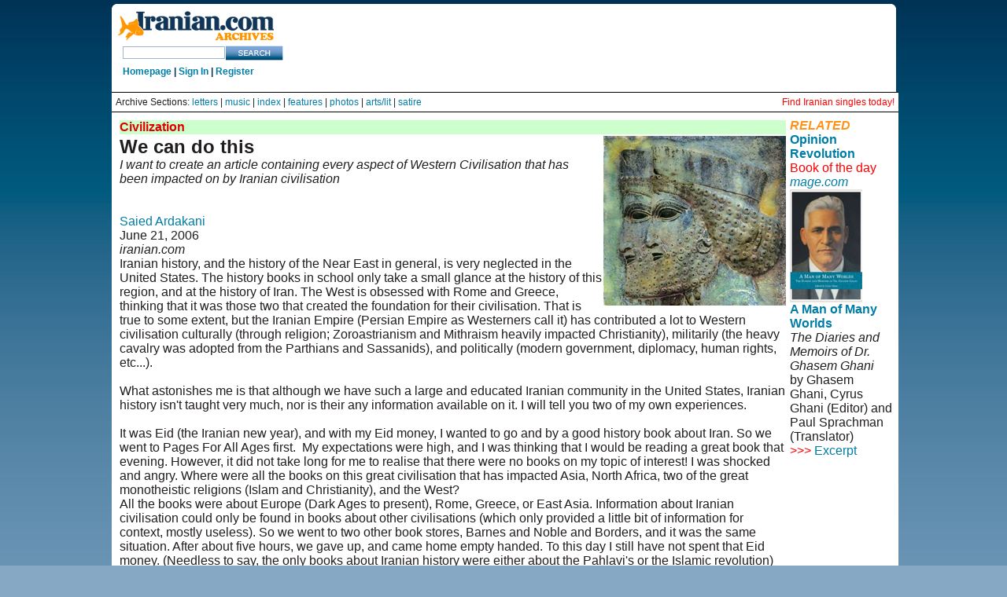

--- FILE ---
content_type: text/html
request_url: https://iranian.com/Diaspora/2006/June/Iranian/index.html
body_size: 12237
content:
<!DOCTYPE HTML PUBLIC "-//W3C//DTD HTML 3.2//EN">
<HTML>

<HEAD>
<META HTTP-EQUIV="Content-Type" CONTENT="text/html;CHARSET=iso-8859-1">
<TITLE>iranian.com: Saied Ardakani, I want to create an article containing every aspect of Western Civilisation that&nbsp;has been&nbsp;impacted on by Iranian civilisation</title>
<i><font color="#FF9218"></font></i></TITLE>
</HEAD>

<link href="//iranian.com/main/sites/all/themes/iranian/style.css" rel="stylesheet" type="text/css" />

								</head>
<body class="mainpage">

<div id="wrap_all">
	<div id="top_island">
		<span id="logo">
			<a href="//iranian.com" title="Home"><img src="//iranian.com/main/sites/all/themes/iranian/images/logo_200.gif" alt="iranian_logo" title="Home"/></a>
			<!-- SiteSearch Google -->
			<form method="get" action="//www.google.com/custom" target="_top">
			<input type="hidden" name="domains" value="iranian.com" />
			<input type="text" name="q" class="textfield" id="searchstring" />
			<input type="hidden" name="sitesearch" value="iranian.com" />
			<input name="sa" type="image" value="Search this Site" src="//iranian.com/main/sites/all/themes/iranian/images/search_button.gif" alt="Search" />
			<input type="hidden" name="client" value="pub-0669219900448408" />
			<input type="hidden" name="forid" value="1" />
			<input type="hidden" name="channel" value="6934335637" />
			<input type="hidden" name="ie" value="ISO-8859-1" />
			<input type="hidden" name="oe" value="ISO-8859-1" />
			<input type="hidden" name="cof" value="GALT:#008000;GL:1;DIV:#336699;VLC:663399;AH:center;BGC:FFFFFF;LBGC:FFFFFF;ALC:0000FF;LC:0000FF;T:000000;GFNT:0000FF;GIMP:0000FF;LH:50;LW:179;L://iranian.com/main/sites/all/themes/iranian/images/logo_small.gif;S://iranian.com;FORID:1" />
			<input type="hidden" name="hl" value="en"></form>
			<!-- SiteSearch Google -->
			<div class="userstring">
				<a href='//iranian.com'>Homepage</a> | <a href='//iranian.com/users/signin/'>Sign In</a> | <a href='//iranian.com/users/signup/'>Register</a>
			</div>
		</span>
		<div id="leaderboard">
			<div class='view view-ads-banner'>
				<div class='view-content view-content-ads-banner'>
					<div class="iranian-ads">
						<p><!--/* From nicherevs 728x90 */-->
						<script language=JavaScript src="//rotator.adjuggler.com/servlet/ajrotator/1503354/0/vj?z=nicheclick&dim=339090&kw=&click="></script><noscript><a href="//rotator.adjuggler.com/servlet/ajrotator/1503354/0/cc?z=nicheclick"><img src="//rotator.adjuggler.com/servlet/ajrotator/1503354/0/vc?z=nicheclick&dim=339090&kw=&click=&abr=$imginiframe" width="728" height="90" border="0"></a></noscript><p></p>
					</div>
				</div>
			</div>
		</div>
	</div>
	<div style="font-size:12px; background-color:white;  border-top: 1px solid black; padding: 5px;">
		Archive Sections: <a href="//iranian.com/letters.html">letters</a> |
		<a href="//iranian.com/music.html">music</a> |
		<a href="//iranian.com/sections.html">index</a> |
		<a href="//iranian.com/features.html">features</a> |
		<a href="//iranian.com/photos.html">photos</a> |
		<a href="//iranian.com/arts.html">arts/lit</a> |
		<a href="//iranian.com/satire.html">satire</a> 
		<span style="float:right;"><a href="//iranianpersonals.com/?affiliateID=1000" style="color:red;">Find Iranian singles today!</a></span>
	</div>
	<div style="background-color:white; border-top: 1px solid black; padding: 5px;">


<table border="0" cellpadding="2" cellspacing="3" width="100%">
  <tr>
    <td !width="76%" valign="TOP" bgcolor="#FFFFFF">
      <table border="0" width="100%">
        <tr>
          <td width="100%" bgcolor="#CCFFCC"><font color="#DD0000"><b>Civilization</b></font></td>
        </tr>
        <tr>
          <td width="100%" valign="top"><P align="left"><font size="5"><strong><font size="5"><strong><strong><font size="5"><strong><font size="5"><strong><strong><font size="5"><B><IMG SRC="//iranian.com/Diaspora/2006/June/Iranian/Images/p.jpg"
						BORDER="0" align="right"></B></font></strong></strong></font></strong></font></strong></strong></font>We can do this</strong></font><br>
              <em>  I want to create an article containing every aspect of Western Civilisation that&nbsp;has been&nbsp;impacted on by Iranian civilisation</em></P>
            <P align="left">&nbsp;</P>
            <P align="left">&nbsp;</P>
            <P align="left"><a href="mailto:saied2c@yahoo.com">Saied Ardakani</a><br>
  June 21, 2006<br>
  <em>iranian.com</em></P>
            <p>Iranian history, and the history of the Near East in general, is very neglected in the United States. The history books in school only take a small glance at the history of this region, and at the history of Iran. The West is obsessed with Rome and Greece, thinking that it was those two that created the foundation for their civilisation. That is true to some extent, but the Iranian Empire (Persian Empire as Westerners call it) has contributed a lot to Western civilisation culturally (through religion; Zoroastrianism and&nbsp;Mithraism&nbsp;heavily impacted Christianity), militarily (the heavy cavalry was adopted from the Parthians and Sassanids), and politically (modern government, diplomacy, human rights, etc...).<br>
                <br>
                What astonishes me is that although we have such a large and educated Iranian community in the United States, Iranian history isn't taught very much, nor is their any information available on it. I will tell you two of my own experiences.<br>
                <br>
                It was Eid (the Iranian new year), and with my Eid money, I wanted to go and by&nbsp;a good history book about Iran. So we went to Pages For All Ages first.&nbsp;&nbsp;My expectations were high, and I was&nbsp;thinking that&nbsp;I would be reading a great book that evening. However, it did not take long for me to realise that there were no books on my topic of interest! I was shocked and angry. Where were all the books on this great civilisation that has impacted Asia, North Africa, two of the great monotheistic religions (Islam and Christianity), and the West? </p>
            <p>All the books were about Europe (Dark Ages to present), Rome, Greece, or East Asia. Information about&nbsp;Iranian civilisation could only be found in books about other civilisations (which only provided a little bit of information for context, mostly useless). So we went to two other book stores, Barnes and Noble and Borders, and it was the same situation. After about five hours, we gave up, and came home empty handed. To this day I still have not spent that Eid money. (Needless to say, the only books about Iranian history were either about the Pahlavi's or the Islamic revolution)<br>
                <br>
                This next story occurs when I&nbsp;went to register for college classes. It was a nice day, I was excited, and I was hoping that I could sign up for some great history classes. </p>
            <p>So I finally went to the registration office to sign up for my classes. Looking through the booklet, I saw classes on Rome and Greece (these two were the basis for most of the classes, from Greek/Roman mythology, to Greek/Roman&nbsp;culture, to Greek/Roman military, to Greek/Roman whatever you can think of), some classes about East Asian history, a class on India, a class on the Ottomans, and a general world history class. Again, I was shocked! What about Sumeria, Assyria, Babylonia, Egypt, Iran, and the Arab Caliphates? </p>
            <p><FONT COLOR="#FF0000"><B><a href="//www.mage.com"><IMG SRC="//iranian.com/Sponsors/Books/mageGENERAL.gif"
						BORDER="0" align="right"></a></B></FONT>Now this was a world renowned university, although not for its history, but nevertheless, you would expect that such a university would have specialised classes on Near Eastern history. I ended up signing for the general world history class.<br>
                <br>
                I used to wonder why Persia was referred to as the forgotten empire (the name of the exhibition on Iranian civilisation in London, which is now touring Europe). Now I know, because in the West, it truly is forgotten. Persia is always the enemy, and the westerners, such as the Greeks and Romans, are the civilised &quot;good guys&quot;. Well Guess what? The Sassanid Iranian Empire (Sassanid Persia) was stronger and richer than the whole of the Roman Empire. Why aren't we talking about them?<br>
                <br>
                It is our obligation as Iranians to spread knowledge of our civilisation in the West. We can do this by getting students interested on university campus's so they would create the need for such classes, by joining Wikipedia to expand its Iranian articles, by supporting Encyclopaedia Iranica, and much much more. We must do this, and stop the misrepresentation of Iranian history&nbsp;in the West.<br>
                <br>
                I am going to start on a project, and I would like you all to help me. I want to create an article containing every aspect of Western Civilisation that&nbsp;has been&nbsp;impacted on by Iranian civilisation. Help me gather information, anything, from religion, culture, military, economy, government, etc...<br>
                <br>
                Please E-mail me with any information you might have, and once all the information is organised and written up in an article format, I will have it published (hopefully) on Iranian.com as well as other sites. Also, give me your names so I can put it at the end of the article, along with the names of others who contributed.<br>
                <br>
                We can do this, and we should do this!</p>
            <p>&nbsp;</p>
            <center>
	<table border="0" cellpadding="4" width="297" height="41">
      <tr>
        <td width="100%" bgcolor="#CCFFCC">          <p align="CENTER"><font color="#DD0000"><b>COMMENT<br>
            </b></font><B>For </B><A HREF="mailto:TIMES@iranian.com"><B>letters section</B></A><B><br>
            </B><B> To </B><B><a href="mailto:saied2c@yahoo.com">Saied Ardakani</a><BR>
            </B></p>
        </td>
      </tr>
    </table>
	</center>
</p>
<!-- END COMMENTS -->

<!--#include virtual="/includes/article_footer.htm"-->


          </td>
        </tr>
      </table>

    </td>
    <td valign="TOP" class="rightnav"><p><font color="#FF9218"><i><b>RELATED<br>
      </b></i></font><a href="//iranian.com/opinion"><b>Opinion</b></a></p>
      <p><a href="//iranian.com/revolution"><b>Revolution</b></a></p>
      <p><font color="#FF0000">Book of the day<br>
      </font><a href="//www.mage.com"><i>mage.com</i></a> </p>
      <p><strong><A HREF="//www.amazon.com/exec/obidos/ASIN/0934211302/theiranianA/"><IMG SRC="//iranian.com/Books/Images/gghani.jpg"
			ALIGN="BOTTOM" BORDER="0"></A></strong></p>
      <p><a href="//www.amazon.com/exec/obidos/ASIN/0934211302/theiranianA/"><strong>A Man of Many Worlds</strong></a><br>
          <em> The Diaries and Memoirs of Dr. Ghasem Ghani </em><br>
  by Ghasem Ghani, Cyrus Ghani (Editor) and Paul Sprachman (Translator)<br>
  <FONT COLOR="#FF0000">&gt;&gt;&gt; <a href="//iranian.com/Books/2005/November/Ghani/index.html">Excerpt</a></FONT></p>
      <p>
        </div>
<div class="midline" Style="color:white;">
	<span class="copyright" Style="color:white;">© Copyright 1995-2013, Iranian LLC.</span>&nbsp;&nbsp;&nbsp;|&nbsp;&nbsp;&nbsp;
	<a href="//iranian.com/index/page/name/privacy" Style="color:white;">User Agreement and Privacy Policy</a>&nbsp;&nbsp;&nbsp;|&nbsp;&nbsp;&nbsp;
	<a href="//iranian.com/index/page/name/terms" Style="color:white;">Rights and Permissions</a>
</div>
</div>	<script type="text/javascript">  var _gaq = _gaq || []; _gaq.push(['_setAccount', 'UA-26003409-1']); _gaq.push(['_trackPageview']);  (function() {   var ga = document.createElement('script'); ga.type = 'text/javascript'; ga.async = true;   ga.src = ('https:' == document.location.protocol ? 'https://ssl' : '//www') + '.google-analytics.com/ga.js';   var s = document.getElementsByTagName('script')[0]; s.parentNode.insertBefore(ga, s);  })();</script> </body>

      </p>
